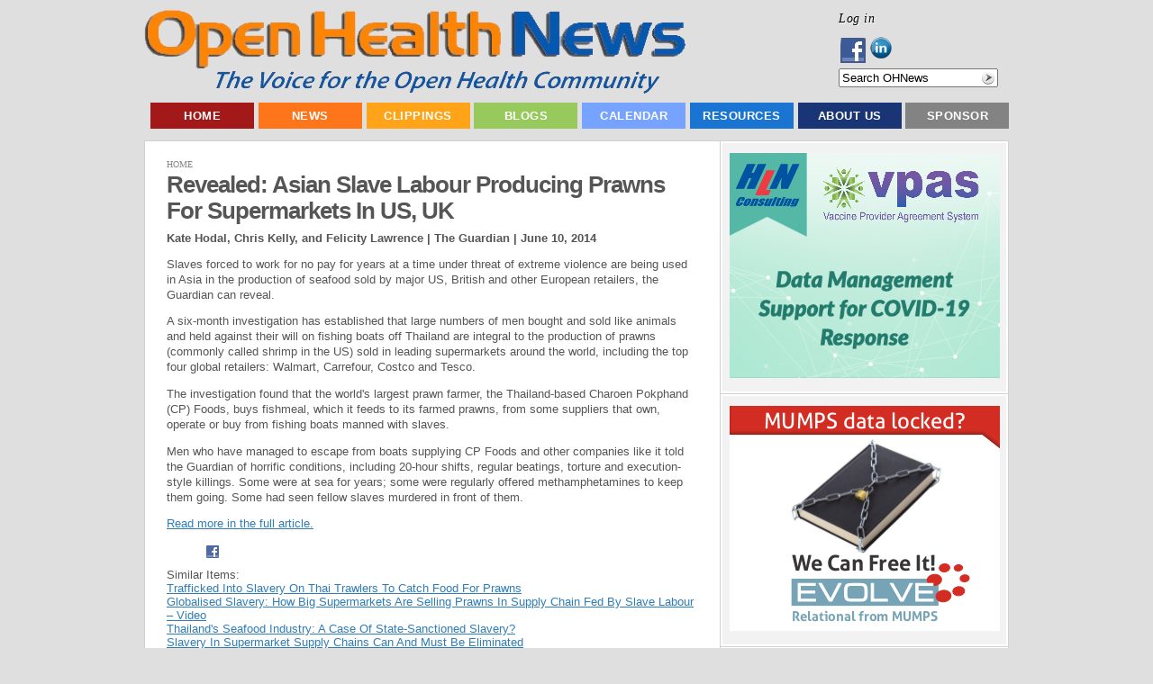

--- FILE ---
content_type: text/html; charset=utf-8
request_url: https://openhealthnews.com/news-clipping/2014-06-10/revealed-asian-slave-labour-producing-prawns-supermarkets-us-uk?quicktabs_mot_popular_tabs=1
body_size: 10994
content:
<!DOCTYPE html PUBLIC "-//W3C//DTD XHTML 1.0 Transitional//EN"    "http://www.w3.org/TR/xhtml1/DTD/xhtml1-transitional.dtd">
<html xmlns="http://www.w3.org/1999/xhtml" lang="en" xml:lang="en" dir="ltr" id="html-main">

<head>
<meta http-equiv="Content-Type" content="text/html; charset=utf-8" />
  <title>Revealed: Asian Slave Labour Producing Prawns For Supermarkets In US, UK | Open Health News</title>
  <meta http-equiv="Content-Type" content="text/html; charset=utf-8" />
<link rel="shortcut icon" href="/sites/all/themes/pixeljets_aura/favicon.ico" type="image/x-icon" />
<meta name="description" content="Thai 'ghost ships' that enslave and even kill workers are linked to global shrimp supply chain, Guardian investigation discovers" />
<meta name="keywords" content="open source,health care,news" />
<meta name="copyright" content="Copyright © 2011-2013 Open Health Marketplace, LLC." />
<link rel="canonical" href="https://openhealthnews.com/news-clipping/2014-06-10/revealed-asian-slave-labour-producing-prawns-supermarkets-us-uk" />
<meta name="revisit-after" content="1 day" />
  <link type="text/css" rel="stylesheet" media="all" href="/css/css_b72ad0a76141a7284e40814c470c8f82.css" />
  <script type="text/javascript" src="/js/js_b9f076a6a64a690ee0483111cf35d5e9.js"></script>
<script type="text/javascript">
<!--//--><![CDATA[//><!--
jQuery.extend(Drupal.settings, { "basePath": "/", "dhtmlMenu": { "slide": "slide", "clone": "clone", "siblings": 0, "relativity": 0, "children": 0, "doubleclick": 0 }, "googleanalytics": { "trackMailto": 1, "trackDownload": 1, "trackDownloadExtensions": "7z|aac|arc|arj|asf|asx|avi|bin|csv|doc|exe|flv|gif|gz|gzip|hqx|jar|jpe?g|js|mp(2|3|4|e?g)|mov(ie)?|msi|msp|pdf|phps|png|ppt|qtm?|ra(m|r)?|sea|sit|tar|tgz|torrent|txt|wav|wma|wmv|wpd|xls|xml|z|zip" }, "googleAnalyticsReportsAjaxUrl": "/google-analytics-reports/ajax", "jcarousel": { "ajaxPath": "/jcarousel/ajax/views" }, "lightbox2": { "rtl": "0", "file_path": "/(\\w\\w/)sites/openhealthnews.com/files", "default_image": "/sites/all/modules/lightbox2/images/brokenimage.jpg", "border_size": 10, "font_color": "000", "box_color": "fff", "top_position": "", "overlay_opacity": "0.8", "overlay_color": "000", "disable_close_click": true, "resize_sequence": 0, "resize_speed": 400, "fade_in_speed": 400, "slide_down_speed": 600, "use_alt_layout": false, "disable_resize": false, "disable_zoom": false, "force_show_nav": false, "show_caption": true, "loop_items": false, "node_link_text": "View Image Details", "node_link_target": false, "image_count": "Image !current of !total", "video_count": "Video !current of !total", "page_count": "Page !current of !total", "lite_press_x_close": "press \x3ca href=\"#\" onclick=\"hideLightbox(); return FALSE;\"\x3e\x3ckbd\x3ex\x3c/kbd\x3e\x3c/a\x3e to close", "download_link_text": "", "enable_login": false, "enable_contact": false, "keys_close": "c x 27", "keys_previous": "p 37", "keys_next": "n 39", "keys_zoom": "z", "keys_play_pause": "32", "display_image_size": "original", "image_node_sizes": "()", "trigger_lightbox_classes": "", "trigger_lightbox_group_classes": "", "trigger_slideshow_classes": "", "trigger_lightframe_classes": "", "trigger_lightframe_group_classes": "", "custom_class_handler": 0, "custom_trigger_classes": "", "disable_for_gallery_lists": true, "disable_for_acidfree_gallery_lists": true, "enable_acidfree_videos": true, "slideshow_interval": 5000, "slideshow_automatic_start": true, "slideshow_automatic_exit": true, "show_play_pause": true, "pause_on_next_click": false, "pause_on_previous_click": true, "loop_slides": false, "iframe_width": 600, "iframe_height": 400, "iframe_border": 1, "enable_video": false }, "nice_menus_options": { "delay": 800, "speed": 1 }, "piwik": { "trackMailto": 1 }, "ws_fl": { "width": 100, "height": 21 }, "ws_gpo": { "size": "", "annotation": "", "lang": "", "callback": "", "width": 300 }, "ws_lsb": { "countmode": "right" }, "quicktabs": { "qt_mot_popular_tabs": { "tabs": [ 0, 0, 0, 0 ] } }, "radioactivity_node": { "nid": "14943" } });
//--><!]]>
</script>


  <script type="text/javascript"> </script>

  <!--[if lte IE 6]>
    <link rel="stylesheet" href="/sites/all/themes/pixeljets_aura/ie6.css" type="text/css"/>
		<style type="text/css"> img, div, .pngfix { behavior: url(/sites/all/themes/pixeljets_core/ie6-transparency/iepngfix.php);} </style>
	<![endif]-->
	<!--[if IE]>
		<link rel="stylesheet" href="/sites/all/themes/pixeljets_aura/ie.css" type="text/css" />
	<![endif]-->
</head>
    <body class="not-logged-in not-front full-node node-type-news_clipping layout-main body-main class1 ">
    <!--[if IE]><div id="IEroot"><![endif]-->
        <!--main--><div id="main">
                  <!-- Header (taken from Zen page.tpl.php) -->
                  <div id="header"><div id="header-inner" class="micenter clear-block">

                                      <div id="header-top-blocks" class="region region-header-top">
                      


  <div class="block block-menu clear-block   block-first   blocks-in-region-3" id="block-menu-accountmenu">
      
      <div class="border">
          
       
    
    <div class="content clear-block">
    
    <ul class="menu"><li class="leaf first last dhtml-menu "><span class="left"><span class="right"><a href="/user/login" title="Log in, create new account or request new password." class="popups-form-reload" id="dhtml_menu-11250-1"><span class="tab">Log in</span></a></span></span></li>
</ul>
    </div>
   </div>
   </div>


  <div class="block block-follow clear-block     blocks-in-region-3" id="block-follow-site">
      
      <div class="border">
          
       
    
    <div class="content clear-block">
    
    <div class="follow-links clearfix"><a href="https://www.facebook.com/pages/Open-Health-News/123605384386991" class="follow-link follow-link-facebook follow-link-site" title="Follow Open Health News on Facebook">Facebook</a>
<a href="http://www.linkedin.com/company/2363276" class="follow-link follow-link-linkedin follow-link-site" title="Follow Open Health News on LinkedIn">LinkedIn</a>
</div>
    </div>
   </div>
   </div>


  <div class="block block-search clear-block   block-last   blocks-in-region-3" id="block-search-0">
      
      <div class="border">
          
       
    
    <div class="content clear-block">
    
    <form action="/news-clipping/2014-06-10/revealed-asian-slave-labour-producing-prawns-supermarkets-us-uk?quicktabs_mot_popular_tabs=1"  accept-charset="UTF-8" method="post" id="search-block-form">
<div><div class="container-inline">
  <div class="form-item" id="edit-search-block-form-1-wrapper">
 <input type="text" maxlength="128" name="search_block_form" id="edit-search-block-form-1" size="20" value="" title="Search OHNews" class="form-text hint-enabled" />
</div>
<input type="submit" name="op" id="edit-submit" value="Search"  class="form-submit" />
<input type="hidden" name="form_build_id" id="form-doYVpAFRpuOdtwDVrBTGje2wPoS1rnjE_v7X-i05GQE" value="form-doYVpAFRpuOdtwDVrBTGje2wPoS1rnjE_v7X-i05GQE"  />
<input type="hidden" name="form_id" id="edit-search-block-form" value="search_block_form"  />
</div>

</div></form>

    </div>
   </div>
   </div>                    </div> <!-- /#header-top-blocks -->
                  
                                          <div id="logo-title">

                                                  <div id="logo"><a href="/" title="Home" rel="home"><img src="/sites/all/themes/pixeljets_aura/logo.png" alt="Home" id="logo-image" /></a></div>
                        
                        
                        
                      </div> <!-- /#logo-title -->
                    
                    
                  </div></div> <!-- /#header-inner, /#header -->

                <!--/page-top-->

                        <!--main-menu--><div id="main-menu" class="">
                <div class="micenter clear-block">
                        


  <div class="block block-menu clear-block   block-first block-last   blocks-in-region-1" id="block-menu-primary-links">
      
      <div class="border">
          
   <h2 class="title pngfix">Top Menu</h2>    
    
    <div class="content clear-block">
    
    <ul class="menu"><li class="leaf first no-dhtml "><span class="left"><span class="right"><a href="/" title="Home Page - Open Health News (OHN)" id="dhtml_menu-766-1">Home</a></span></span></li>
<li class="expanded  no-dhtml "><span class="left"><span class="right"><a href="/all-news" id="dhtml_menu-13721-1">News</a></span></span><ul class="menu"><li class="leaf first no-dhtml "><span class="left"><span class="right"><a href="/latest-hotnews" title="" id="dhtml_menu-2793-1">Latest News</a></span></span></li>
<li class="leaf  no-dhtml "><span class="left"><span class="right"><a href="/features" title="" id="dhtml_menu-7684-1">Feature Articles</a></span></span></li>
<li class="leaf last no-dhtml "><span class="left"><span class="right"><a href="/news/weekly-summary" id="dhtml_menu-15094-1">Weekly Summary</a></span></span></li>
</ul></li>
<li class="expanded  no-dhtml "><span class="left"><span class="right"><a href="/news-clippings" title="Summaries of open source, health care, or health IT news and information selected by Open Health News (OHN) staff from numerous sources on the web. " id="dhtml_menu-1294-1">Clippings</a></span></span><ul class="menu"><li class="leaf first no-dhtml "><span class="left"><span class="right"><a href="/news-clippings/health-industry-news" title="News clips about health care industry issues and activities from various news sources, e.g. newspapers, news web sites, magazines, journals, blogs, etc." id="dhtml_menu-2796-1">Health Industry News</a></span></span></li>
<li class="leaf  no-dhtml "><span class="left"><span class="right"><a href="/news-clippings/open-health-it-news" title="News clips about open source health IT products, organizations, and activities from various news sources, e.g. newspapers, news web sites, magazines, journals, blogs, etc." id="dhtml_menu-2797-1">Open Health IT News</a></span></span></li>
<li class="leaf  no-dhtml "><span class="left"><span class="right"><a href="/news-clippings/open-source-news" title="News clips about the non-medical &#039;open source&#039; industry, products, organizations, and activities from various news sources, e.g. newspapers, news web sites, magazines, journals, blogs, etc." id="dhtml_menu-2798-1">Open Source News</a></span></span></li>
<li class="leaf  no-dhtml "><span class="left"><span class="right"><a href="/press-releases" id="dhtml_menu-3390-1">Press Releases</a></span></span></li>
<li class="leaf last no-dhtml "><span class="left"><span class="right"><a href="/news-clippings/video-clips" title="Selected online video clips about the open source and health IT industries, issues, products, conferences, and related activities from video web sites like YouTube." id="dhtml_menu-2800-1">Video Clips</a></span></span></li>
</ul></li>
<li class="expanded  no-dhtml "><span class="left"><span class="right"><a href="/blog" title="This contains the latest blogs posted on Open Health News (OHN). Blogs are short informative opinion pieces posted online that readers are encouraged to respond to and post their comments." id="dhtml_menu-2787-1">Blogs</a></span></span><ul class="menu"><li class="leaf first no-dhtml "><span class="left"><span class="right"><a href="/blogs/ramaduro" title="" id="dhtml_menu-9727-1">The Future is Open</a></span></span></li>
<li class="leaf  no-dhtml "><span class="left"><span class="right"><a href="/blogs/groenpj" title="" id="dhtml_menu-9726-1">COSI &#039;Open&#039; Health</a></span></span></li>
<li class="leaf  no-dhtml "><span class="left"><span class="right"><a href="/blog-roll" title="Selected external bloggers and/or blogging sites focused on open source, health IT, and the health care industry." id="dhtml_menu-2790-1">External Blogging Sites</a></span></span></li>
<li class="leaf last no-dhtml "><span class="left"><span class="right"><a href="/blogs/ginger-price" title="" id="dhtml_menu-9728-1">Ginger&#039;s Open Assessment</a></span></span></li>
</ul></li>
<li class="expanded  no-dhtml "><span class="left"><span class="right"><a href="/events" title="Calendar of events for open source and health IT conferences, seminars, meetings, webinars, hearings, etc. " id="dhtml_menu-1209-1">Calendar</a></span></span><ul class="menu"><li class="leaf first no-dhtml "><span class="left"><span class="right"><a href="/calendar/conferences" title="" id="dhtml_menu-3656-1">Conferences</a></span></span></li>
<li class="leaf last no-dhtml "><span class="left"><span class="right"><a href="/webinars" id="dhtml_menu-2890-1">Webinars</a></span></span></li>
</ul></li>
<li class="expanded  no-dhtml "><span class="left"><span class="right"><a href="/resources" title="Resources include organizations, software products, collaborative projects, education &amp; training materials, and other key entities being tracked by Open Health News (OHN) that have an impact on the world of &#039;open&#039; health information technology and solutions." id="dhtml_menu-2889-1">Resources</a></span></span><ul class="menu"><li class="collapsed first no-dhtml "><span class="left"><span class="right"><a href="/resources/organizations" title="Selected public and private sector organizations having an impact on open source and health IT technologies and solutions." id="dhtml_menu-2855-1">Organizations</a></span></span></li>
<li class="leaf  no-dhtml "><span class="left"><span class="right"><a href="/resources/software-information-technology-it" title="Major &#039;open source&#039; and public domain health IT software suites or applications that have a vibrant support community composed of developers, users, vendors, etc." id="dhtml_menu-2858-1">Software Applications</a></span></span></li>
<li class="leaf  no-dhtml "><span class="left"><span class="right"><a href="/resources/projects" title="Major collaborative, open source health IT software development projects focused on creating innovative new systems and technologies." id="dhtml_menu-2857-1">Collaborative Projects</a></span></span></li>
<li class="leaf  no-dhtml "><span class="left"><span class="right"><a href="/resources/education-training" title="Used to describe open source and health IT educational or training programs, materials, courses, and more." id="dhtml_menu-2875-1">Education &amp; Training</a></span></span></li>
<li class="expanded last no-dhtml "><span class="left"><span class="right"><a href="/resources/publications" title="Publications include major reports, studies, surveys, white papers, and peer reviewed journal articles focused on open source, health IT, and the health care industry." id="dhtml_menu-2813-1">Publications</a></span></span><ul class="menu"><li class="leaf first no-dhtml "><span class="left"><span class="right"><a href="/resources/publications/books" title="Selected books on collaboration, open source, &#039;open&#039; health IT, and innovation in the 21st century." id="dhtml_menu-2814-1">Books</a></span></span></li>
<li class="leaf  no-dhtml "><span class="left"><span class="right"><a href="/resources/publications/journals" title="Academic papers or articles on open source and health information technology (HIT) appearing in well known, peer reviewed journals." id="dhtml_menu-2815-1">Journals</a></span></span></li>
<li class="leaf  no-dhtml "><span class="left"><span class="right"><a href="/resources/publications/reports" title="Detailed published reports on open source, &#039;open&#039; health IT solutions, or the health industry." id="dhtml_menu-2816-1">Reports</a></span></span></li>
<li class="leaf  no-dhtml "><span class="left"><span class="right"><a href="/resources/publications/studies" title="Selected studies or surveys related to the open source, health information technology (HIT), and the health care industry." id="dhtml_menu-2817-1">Studies</a></span></span></li>
<li class="leaf last no-dhtml "><span class="left"><span class="right"><a href="/resources/publications/white-papers" title="Relatively short &#039;white papers&#039; on selected topics related to open source, health IT, and the health care industry." id="dhtml_menu-2818-1">White Papers</a></span></span></li>
</ul></li>
</ul></li>
<li class="expanded  no-dhtml "><span class="left"><span class="right"><a href="/about" title="An overview about the Open Health News (OHN) organization, its mission, current activities, key staff, contact information, etc. " id="dhtml_menu-401-1">About Us</a></span></span><ul class="menu"><li class="leaf first last no-dhtml "><span class="left"><span class="right"><a href="/contact" title="" id="dhtml_menu-116-1">Contact Us</a></span></span></li>
</ul></li>
<li class="leaf last no-dhtml "><span class="left"><span class="right"><a href="/sponsorships" id="dhtml_menu-7689-1">Sponsor</a></span></span></li>
</ul>
    </div>
   </div>
   </div>                </div>
                <!--/main-menu--></div>
            

            <!--main-wrapper--><div class="main-wrapper micenter ">




		



                                <!--/content-top-->

<!--content-wrapper--><div id="content-wrapper" class="clear-block">









<!--column-left--><div class="column-left">

			
						    
			    
                        


  <div class="block block-ad clear-block   block-first   blocks-in-region-7" id="block-ad-132">
      
      <div class="border">
          
       
    
    <div class="content clear-block">
    
    
<div class="advertisement group-tids-132" id="group-id-tids-132"><script type='text/javascript' src='https://openhealthnews.com/sites/all/modules/ad/serve.php?q=1&amp;t=132&amp;u=node%2F14943&amp;l=news-clipping%2F2014-06-10%2Frevealed-asian-slave-labour-producing-prawns-supermarkets-us-uk'></script></div>

    </div>
   </div>
   </div>


  <div class="block block-ad clear-block     blocks-in-region-7" id="block-ad-173">
      
      <div class="border">
          
       
    
    <div class="content clear-block">
    
    
<div class="advertisement group-tids-173" id="group-id-tids-173"><script type='text/javascript' src='https://openhealthnews.com/sites/all/modules/ad/serve.php?q=1&amp;t=173&amp;u=node%2F14943&amp;l=news-clipping%2F2014-06-10%2Frevealed-asian-slave-labour-producing-prawns-supermarkets-us-uk'></script></div>

    </div>
   </div>
   </div>


  <div class="block block-quicktabs clear-block     blocks-in-region-7" id="block-quicktabs-mot_popular_tabs">
      
      <div class="border">
          
   <h2 class="title pngfix">Most Popular in the Last...</h2>    
    
    <div class="content clear-block">
    
    <div id="quicktabs-mot_popular_tabs" class="quicktabs_wrapper quicktabs-style-arrows"><ul class="quicktabs_tabs quicktabs-style-arrows"><li class="qtab-0 first"><a href="/news-clipping/2014-06-10/revealed-asian-slave-labour-producing-prawns-supermarkets-us-uk?quicktabs_mot_popular_tabs=0#quicktabs-mot_popular_tabs" id="quicktabs-tab-mot_popular_tabs-0" class="qt_tab active">Day</a></li><li class="qtab-1 active"><a href="/news-clipping/2014-06-10/revealed-asian-slave-labour-producing-prawns-supermarkets-us-uk?quicktabs_mot_popular_tabs=1#quicktabs-mot_popular_tabs" id="quicktabs-tab-mot_popular_tabs-1" class="qt_tab active">Week</a></li><li class="qtab-2"><a href="/news-clipping/2014-06-10/revealed-asian-slave-labour-producing-prawns-supermarkets-us-uk?quicktabs_mot_popular_tabs=2#quicktabs-mot_popular_tabs" id="quicktabs-tab-mot_popular_tabs-2" class="qt_tab active">Month</a></li><li class="qtab-3 last"><a href="/news-clipping/2014-06-10/revealed-asian-slave-labour-producing-prawns-supermarkets-us-uk?quicktabs_mot_popular_tabs=3#quicktabs-mot_popular_tabs" id="quicktabs-tab-mot_popular_tabs-3" class="qt_tab active">Year</a></li></ul><div id="quicktabs_container_mot_popular_tabs" class="quicktabs_main quicktabs-style-arrows"><div id="quicktabs_tabpage_mot_popular_tabs_0" class="quicktabs_tabpage quicktabs-hide"><div class="view view-most-popular view-id-most_popular view-display-id-most_popular_block view-dom-id-2">
    
  
  
      <div class="view-content">
      <div class="item-list">
    <ol>
          <li class="views-row views-row-1 views-row-odd views-row-first">  
  <div class="views-field-title">
                <span class="field-content"><a href="/news-clipping/2010-09-16/podcast-one-one-wkern-medical-center-cio-bill-fawns-chapter-1">PODCAST: One-on-One w/Kern Medical Center CIO Bill Fawns, Chapter 1</a></span>
  </div>
</li>
          <li class="views-row views-row-2 views-row-even">  
  <div class="views-field-title">
                <span class="field-content"><a href="/news-clipping/2012-11-23/linux-mint-14-released">Linux Mint 14 Released</a></span>
  </div>
</li>
          <li class="views-row views-row-3 views-row-odd">  
  <div class="views-field-title">
                <span class="field-content"><a href="/news-clipping/2013-07-02/nhs-it-embrace-open-source">NHS IT To Embrace Open Source</a></span>
  </div>
</li>
          <li class="views-row views-row-4 views-row-even">  
  <div class="views-field-title">
                <span class="field-content"><a href="/news-clipping/2011-05-26/vas-baker-talks-vista-goals">VA&#039;s Baker talks VistA goals</a></span>
  </div>
</li>
          <li class="views-row views-row-5 views-row-odd">  
  <div class="views-field-title">
                <span class="field-content"><a href="/news-clipping/2014-12-19/how-nasa-launched-its-web-infrastructure-cloud">How NASA Launched Its Web Infrastructure Into The Cloud</a></span>
  </div>
</li>
          <li class="views-row views-row-6 views-row-even">  
  <div class="views-field-title">
                <span class="field-content"><a href="/content/aras-biogearstm-presented-medicine-meets-virtual-reality-conference">ARA&#039;s BioGears(TM) Presented at Medicine Meets Virtual Reality Conference</a></span>
  </div>
</li>
          <li class="views-row views-row-7 views-row-odd">  
  <div class="views-field-title">
                <span class="field-content"><a href="/news-clipping/2012-11-16/i2b2-open-source-software-boosts-hie-biomedical-research">i2b2 Open Source Software Boosts HIE, Biomedical Research</a></span>
  </div>
</li>
          <li class="views-row views-row-8 views-row-even">  
  <div class="views-field-title">
                <span class="field-content"><a href="/news-clipping/2016-06-07/doctors-petition-halt-health-record-system-rollout">Doctors Petition for Halt to Health-Record-System Rollout</a></span>
  </div>
</li>
          <li class="views-row views-row-9 views-row-odd">  
  <div class="views-field-title">
                <span class="field-content"><a href="/news-clipping/2013-08-27/doctor%E2%80%99s-best-use-tablet">The Doctor’s Best Use Of The Tablet</a></span>
  </div>
</li>
          <li class="views-row views-row-10 views-row-even views-row-last">  
  <div class="views-field-title">
                <span class="field-content"><a href="/story/2014-10-21/5-open-access-journals-open-source-researchers">5 Open Access Journals for Open Source Researchers</a></span>
  </div>
</li>
      </ol>
</div>    </div>
  
  
  
  
  
  
</div> </div><div id="quicktabs_tabpage_mot_popular_tabs_1" class="quicktabs_tabpage"><div class="view view-most-popular view-id-most_popular view-display-id-block_1 view-dom-id-3">
    
  
  
      <div class="view-content">
      <div class="item-list">
    <ol>
          <li class="views-row views-row-1 views-row-odd views-row-first">  
  <div class="views-field-title">
                <span class="field-content"><a href="/news-clipping/2014-12-19/how-nasa-launched-its-web-infrastructure-cloud">How NASA Launched Its Web Infrastructure Into The Cloud</a></span>
  </div>
</li>
          <li class="views-row views-row-2 views-row-even">  
  <div class="views-field-title">
                <span class="field-content"><a href="/news-clipping/2010-09-16/podcast-one-one-wkern-medical-center-cio-bill-fawns-chapter-1">PODCAST: One-on-One w/Kern Medical Center CIO Bill Fawns, Chapter 1</a></span>
  </div>
</li>
          <li class="views-row views-row-3 views-row-odd">  
  <div class="views-field-title">
                <span class="field-content"><a href="/news-clipping/2013-07-02/nhs-it-embrace-open-source">NHS IT To Embrace Open Source</a></span>
  </div>
</li>
          <li class="views-row views-row-4 views-row-even">  
  <div class="views-field-title">
                <span class="field-content"><a href="/news-clipping/2013-05-06/military-sex-assault-monitor-accused-sex-assault">Military Sex Assault Monitor Accused Of Sex Assault</a></span>
  </div>
</li>
          <li class="views-row views-row-5 views-row-odd">  
  <div class="views-field-title">
                <span class="field-content"><a href="/content/aras-biogearstm-presented-medicine-meets-virtual-reality-conference">ARA&#039;s BioGears(TM) Presented at Medicine Meets Virtual Reality Conference</a></span>
  </div>
</li>
          <li class="views-row views-row-6 views-row-even">  
  <div class="views-field-title">
                <span class="field-content"><a href="/news-clipping/2016-06-07/doctors-petition-halt-health-record-system-rollout">Doctors Petition for Halt to Health-Record-System Rollout</a></span>
  </div>
</li>
          <li class="views-row views-row-7 views-row-odd">  
  <div class="views-field-title">
                <span class="field-content"><a href="/news-clipping/2011-05-26/vas-baker-talks-vista-goals">VA&#039;s Baker talks VistA goals</a></span>
  </div>
</li>
          <li class="views-row views-row-8 views-row-even">  
  <div class="views-field-title">
                <span class="field-content"><a href="/news-clipping/2014-08-28/citing-anthrax-and-smallpox-scares-white-house-tells-federal-labs-take-stoc">Citing Anthrax And Smallpox Scares, White House Tells Federal Labs To Take Stock</a></span>
  </div>
</li>
          <li class="views-row views-row-9 views-row-odd">  
  <div class="views-field-title">
                <span class="field-content"><a href="/content/bigger-better-topcoders-platform-upgrade-allows-creation-more-valuable-and-efficient-big-dat">Bigger Is Better: TopCoder&#039;s Platform Upgrade Allows For Creation Of More Valuable And Efficient Big Data Solutions</a></span>
  </div>
</li>
          <li class="views-row views-row-10 views-row-even views-row-last">  
  <div class="views-field-title">
                <span class="field-content"><a href="/news-clipping/2020-04-02/coronavirus-lessons-asteroid-didnt-hit-earth">Coronavirus Lessons From the Asteroid That Didn&#039;t Hit Earth</a></span>
  </div>
</li>
      </ol>
</div>    </div>
  
  
  
  
  
  
</div> </div><div id="quicktabs_tabpage_mot_popular_tabs_2" class="quicktabs_tabpage quicktabs-hide"><div class="view view-most-popular view-id-most_popular view-display-id-block_2 view-dom-id-4">
    
  
  
      <div class="view-content">
      <div class="item-list">
    <ol>
          <li class="views-row views-row-1 views-row-odd views-row-first">  
  <div class="views-field-title">
                <span class="field-content"><a href="/content/ubiome-ceo-dr-jessica-richman-deliver-opening-keynote-american-medical-informatics-associati">uBiome CEO Dr. Jessica Richman to Deliver Opening Keynote at American Medical Informatics Association Symposium</a></span>
  </div>
</li>
          <li class="views-row views-row-2 views-row-even">  
  <div class="views-field-title">
                <span class="field-content"><a href="/hotnews/himss14-report-open-source-health-it-tracks-himss-conference-orlando">HIMSS14: Report on Open Source Health IT Tracks at the HIMSS Conference in Orlando</a></span>
  </div>
</li>
          <li class="views-row views-row-3 views-row-odd">  
  <div class="views-field-title">
                <span class="field-content"><a href="/content/dss-inc-presents-panel-discussion-vxvistaorg-oscon-2010">DSS, Inc. Presents a Panel Discussion on vxVistA.org at OSCON 2010</a></span>
  </div>
</li>
          <li class="views-row views-row-4 views-row-even">  
  <div class="views-field-title">
                <span class="field-content"><a href="/news-clipping/2013-02-20/extraordinary-science-addictive-junk-food">The Extraordinary Science Of Addictive Junk Food</a></span>
  </div>
</li>
          <li class="views-row views-row-5 views-row-odd">  
  <div class="views-field-title">
                <span class="field-content"><a href="/content/zh-healthcare-releases-new-electronic-health-solution-ehs-becomes-provider%E2%80%99s-answer-health-i">ZH Healthcare Releases New Electronic Health Solution (EHS), Becomes Provider’s Answer to Health IT</a></span>
  </div>
</li>
          <li class="views-row views-row-6 views-row-even">  
  <div class="views-field-title">
                <span class="field-content"><a href="/story/2022-03-03/getting-started-carbonio-open-source-collaboration-platform">Getting Started With Carbonio, An Open Source Collaboration Platform</a></span>
  </div>
</li>
          <li class="views-row views-row-7 views-row-odd">  
  <div class="views-field-title">
                <span class="field-content"><a href="/articles/2019/anatomy-public-health-open-source-project-hlns-immunization-calculation-engine-ice">Anatomy of a Public Health Open Source Project: HLN&#039;s Immunization Calculation Engine (ICE)</a></span>
  </div>
</li>
          <li class="views-row views-row-8 views-row-even">  
  <div class="views-field-title">
                <span class="field-content"><a href="/story/2016-12-28/9-lessons-25-years-linux-kernel-development">9 Lessons from 25 years of Linux Kernel Development</a></span>
  </div>
</li>
          <li class="views-row views-row-9 views-row-odd">  
  <div class="views-field-title">
                <span class="field-content"><a href="/story/2023-09-26/how-osi-checks-if-new-licenses-comply-open-source-definition">How The OSI Checks If New Licenses Comply With The Open Source Definition</a></span>
  </div>
</li>
          <li class="views-row views-row-10 views-row-even views-row-last">  
  <div class="views-field-title">
                <span class="field-content"><a href="/blogs/groenpj/2010-12-30/understanding-open-terminology">Understanding &#039;Open&#039; Terminology</a></span>
  </div>
</li>
      </ol>
</div>    </div>
  
  
  
  
  
  
</div> </div><div id="quicktabs_tabpage_mot_popular_tabs_3" class="quicktabs_tabpage quicktabs-hide"><div class="view view-most-popular view-id-most_popular view-display-id-block_3 view-dom-id-5">
    
  
  
      <div class="view-content">
      <div class="item-list">
    <ol>
          <li class="views-row views-row-1 views-row-odd views-row-first">  
  <div class="views-field-title">
                <span class="field-content"><a href="/news-clipping/2013-02-20/extraordinary-science-addictive-junk-food">The Extraordinary Science Of Addictive Junk Food</a></span>
  </div>
</li>
          <li class="views-row views-row-2 views-row-even">  
  <div class="views-field-title">
                <span class="field-content"><a href="/blogs/groenpj/2010-12-30/understanding-open-terminology">Understanding &#039;Open&#039; Terminology</a></span>
  </div>
</li>
          <li class="views-row views-row-3 views-row-odd">  
  <div class="views-field-title">
                <span class="field-content"><a href="/articles/2012/my-healthevet-secure-messaging">My HealtheVet &amp; Secure Messaging</a></span>
  </div>
</li>
          <li class="views-row views-row-4 views-row-even">  
  <div class="views-field-title">
                <span class="field-content"><a href="/content/johns-hopkins-launches-iwatch-epilepsy-app-open-source-researchkit">Johns Hopkins Launches iWatch Epilepsy App for Open Source ResearchKit</a></span>
  </div>
</li>
          <li class="views-row views-row-5 views-row-odd">  
  <div class="views-field-title">
                <span class="field-content"><a href="/story/2022-03-03/getting-started-carbonio-open-source-collaboration-platform">Getting Started With Carbonio, An Open Source Collaboration Platform</a></span>
  </div>
</li>
          <li class="views-row views-row-6 views-row-even">  
  <div class="views-field-title">
                <span class="field-content"><a href="/story/2022-07-29/public-health-information-systems-are-not-just-about-technology">Public Health Information Systems Are Not Just About Technology</a></span>
  </div>
</li>
          <li class="views-row views-row-7 views-row-odd">  
  <div class="views-field-title">
                <span class="field-content"><a href="/news-clipping/2013-10-30/white-house-vastly-overstates-federal-transparency-auditors-report">White House Vastly Overstates Federal Transparency, Auditors Report</a></span>
  </div>
</li>
          <li class="views-row views-row-8 views-row-even">  
  <div class="views-field-title">
                <span class="field-content"><a href="/content/openemr-achieves-complete-meaningful-use-certification-release-50">OpenEMR Achieves Complete Meaningful Use Certification with Release 5.0</a></span>
  </div>
</li>
          <li class="views-row views-row-9 views-row-odd">  
  <div class="views-field-title">
                <span class="field-content"><a href="/content/hln-releases-v-1910-its-open-source-immunization-forecaster">HLN Releases v 1.9.1.0 of its Open Source Immunization Forecaster</a></span>
  </div>
</li>
          <li class="views-row views-row-10 views-row-even views-row-last">  
  <div class="views-field-title">
                <span class="field-content"><a href="/content/smstester-android-project-and-source-now-open">SMSTester for Android: Project and Source Now Open</a></span>
  </div>
</li>
      </ol>
</div>    </div>
  
  
  
  
  
  
</div> </div></div></div>
    </div>
   </div>
   </div>


  <div class="block block-ad clear-block     blocks-in-region-7" id="block-ad-157">
      
      <div class="border">
          
       
    
    <div class="content clear-block">
    
    
<div class="advertisement group-tids-157" id="group-id-tids-157"><script type='text/javascript' src='https://openhealthnews.com/sites/all/modules/ad/serve.php?q=2&amp;t=157&amp;u=node%2F14943&amp;l=news-clipping%2F2014-06-10%2Frevealed-asian-slave-labour-producing-prawns-supermarkets-us-uk'></script></div>

    </div>
   </div>
   </div>


  <div class="block block-ad clear-block     blocks-in-region-7" id="block-ad-17144">
      
      <div class="border">
          
       
    
    <div class="content clear-block">
    
    
<div class="advertisement group-tids-17144" id="group-id-tids-17144"><script type='text/javascript' src='https://openhealthnews.com/sites/all/modules/ad/serve.php?q=1&amp;t=17144&amp;u=node%2F14943&amp;l=news-clipping%2F2014-06-10%2Frevealed-asian-slave-labour-producing-prawns-supermarkets-us-uk'></script></div>

    </div>
   </div>
   </div>


  <div class="block block-ad clear-block     blocks-in-region-7" id="block-ad-133">
      
      <div class="border">
          
       
    
    <div class="content clear-block">
    
    
<div class="advertisement group-tids-133" id="group-id-tids-133"><script type='text/javascript' src='https://openhealthnews.com/sites/all/modules/ad/serve.php?q=2&amp;t=133&amp;u=node%2F14943&amp;l=news-clipping%2F2014-06-10%2Frevealed-asian-slave-labour-producing-prawns-supermarkets-us-uk'></script></div>

    </div>
   </div>
   </div>


  <div class="block block-ad clear-block   block-last   blocks-in-region-7" id="block-ad-50568">
      
      <div class="border">
          
       
    
    <div class="content clear-block">
    
    
<div class="advertisement group-tids-50568" id="group-id-tids-50568"><script type='text/javascript' src='https://openhealthnews.com/sites/all/modules/ad/serve.php?q=1&amp;t=50568&amp;u=node%2F14943&amp;l=news-clipping%2F2014-06-10%2Frevealed-asian-slave-labour-producing-prawns-supermarkets-us-uk'></script></div>

    </div>
   </div>
   </div>
                        <!--/column-left--></div>

 








                   <!--column-right--><div class="column-right ">

			
                                                                            
                        <div class="breadcrumb"><a href="/">Home</a></div>
                        
                        
                        <h1 class="title">Revealed: Asian Slave Labour Producing Prawns For Supermarkets In US, UK</h1>
                          <div class="node clear-block ">




    


    <div class="content clear-block">

		<div class="publication-details">Kate Hodal, Chris Kelly, and Felicity Lawrence	 | The Guardian | <span class="date-display-single">June 10, 2014</span></div>
<p>Slaves forced to work for no pay for years at a time under threat of extreme violence are being used in Asia in the production of seafood sold by major US, British and other European retailers, the Guardian can reveal.</p><p>A six-month investigation has established that large numbers of men bought and sold like animals and held against their will on fishing boats off Thailand are integral to the production of prawns (commonly called shrimp in the US) sold in leading supermarkets around the world, including the top four global retailers: Walmart, Carrefour, Costco and Tesco.</p><p>The investigation found that the world's largest prawn farmer, the Thailand-based Charoen Pokphand (CP) Foods, buys fishmeal, which it feeds to its farmed prawns, from some suppliers that own, operate or buy from fishing boats manned with slaves.</p><p>Men who have managed to escape from boats supplying CP Foods and other companies like it told the Guardian of horrific conditions, including 20-hour shifts, regular beatings, torture and execution-style killings. Some were at sea for years; some were regularly offered methamphetamines to keep them going. Some had seen fellow slaves murdered in front of them.</p><div class="field field-type-link field-field-article-link">
    <div class="field-items">
            <div class="field-item odd">
                    <a href="https://www.theguardian.com/global-development/2014/jun/10/supermarket-prawns-thailand-produced-slave-labour" target="_blank">Read more in the full article.</a>        </div>
        </div>
</div>
<div class="service-links"><ul class="links"><li class="service-links-facebook first"><a href="https://www.facebook.com/sharer.php?u=https%3A%2F%2Fopenhealthnews.com%2Fnews-clipping%2F2014-06-10%2Frevealed-asian-slave-labour-producing-prawns-supermarkets-us-uk&amp;t=Revealed%3A+Asian+Slave+Labour+Producing+Prawns+For+Supermarkets+In+US%2C+UK" title="Share on Facebook" class="service-links-facebook" rel="nofollow" target="_blank"><img src="/sites/all/modules/service_links/images/facebook.png" alt="Facebook logo" title="" width="16" height="16" /></a></li>
<li class="service-links-facebook-like"><a href="https://www.facebook.com/plugins/like.php?href=https%3A%2F%2Fopenhealthnews.com%2Fnews-clipping%2F2014-06-10%2Frevealed-asian-slave-labour-producing-prawns-supermarkets-us-uk&amp;layout=button_count&amp;show_faces=false&amp;action=like&amp;colorscheme=light&amp;width=100&amp;height=21&amp;font=&amp;locale=" title="I Like it" class="service-links-facebook-like" rel="nofollow" target="_blank"><span style="display:none;">Facebook Like</span></a></li>
<li class="service-links-google-plus-one"><a href="https://openhealthnews.com/news-clipping/2014-06-10/revealed-asian-slave-labour-producing-prawns-supermarkets-us-uk" title="Plus it" class="service-links-google-plus-one" rel="nofollow" target="_blank"><span style="display:none;">Google Plus One</span></a></li>
<li class="service-links-linkedin-share-button"><a href="https://openhealthnews.com/news-clipping/2014-06-10/revealed-asian-slave-labour-producing-prawns-supermarkets-us-uk" title="Share on Linkedin" class="service-links-linkedin-share-button" rel="nofollow" target="_blank"><span style="display:none;">Linkedin Share Button</span></a></li>
<li class="service-links-twitter-widget last"><a href="https://twitter.com/share?url=https%3A%2F%2Fopenhealthnews.com%2Fnews-clipping%2F2014-06-10%2Frevealed-asian-slave-labour-producing-prawns-supermarkets-us-uk&amp;count=horizontal&amp;via=openhealthnews&amp;text=Revealed%3A%20Asian%20Slave%20Labour%20Producing%20Prawns%20For%20Supermarkets%20In%20US%2C%20UK&amp;counturl=https%3A%2F%2Fopenhealthnews.com%2Fnews-clipping%2F2014-06-10%2Frevealed-asian-slave-labour-producing-prawns-supermarkets-us-uk" class="twitter-share-button service-links-twitter-widget" title="Tweet This" rel="nofollow" target="_blank"><span style="display:none;">Tweet Widget</span></a></li>
</ul></div><div class="view view-similar-items view-id-similar_items view-display-id-node_content_1 view-dom-id-1">
        <div class="view-title">
      Similar Items:    </div>
    
  
  
      <div class="view-content">
        <div class="views-row views-row-1 views-row-odd views-row-first">
      
  <div class="views-field-title">
                <span class="field-content"><a href="/news-clipping/2014-06-10/trafficked-slavery-thai-trawlers-catch-food-prawns">Trafficked Into Slavery On Thai Trawlers To Catch Food For Prawns</a></span>
  </div>
  </div>
  <div class="views-row views-row-2 views-row-even">
      
  <div class="views-field-title">
                <span class="field-content"><a href="/news-clipping/2014-06-10/globalised-slavery-how-big-supermarkets-are-selling-prawns-supply-chain-fed">Globalised Slavery: How Big Supermarkets Are Selling Prawns In Supply Chain Fed By Slave Labour – Video</a></span>
  </div>
  </div>
  <div class="views-row views-row-3 views-row-odd">
      
  <div class="views-field-title">
                <span class="field-content"><a href="/news-clipping/2014-06-10/thailands-seafood-industry-case-state-sanctioned-slavery">Thailand&#039;s Seafood Industry: A Case Of State-Sanctioned Slavery?</a></span>
  </div>
  </div>
  <div class="views-row views-row-4 views-row-even">
      
  <div class="views-field-title">
                <span class="field-content"><a href="/news-clipping/2014-06-10/slavery-supermarket-supply-chains-can-and-must-be-eliminated">Slavery In Supermarket Supply Chains Can And Must Be Eliminated</a></span>
  </div>
  </div>
  <div class="views-row views-row-5 views-row-odd views-row-last">
      
  <div class="views-field-title">
                <span class="field-content"><a href="/news-clipping/2014-06-11/10-charts-explain-why-slave-may-well-have-caught-shrimp-your-grill-summer">10 Charts That Explain Why A Slave May Well Have Caught The Shrimp On Your Grill This Summer</a></span>
  </div>
  </div>
    </div>
  
  
  
  
  
  
</div> 
    <div class="taxonomy clear-block"><ul class="taxonomy"><li class="vocab Tags"><span class="vocab-name">Tags:</span> <ul class="vocab-list"><li class="vocab-term"><a href="/tagged/aidan-mcquade" rel="tag" title="">Aidan McQuade</a></li> <li class="vocab-term"><a href="/tagged/aldi" rel="tag" title="">Aldi</a></li> <li class="vocab-term"><a href="/tagged/bob-miller" rel="tag" title="">Bob Miller</a></li> <li class="vocab-term"><a href="/tagged/carrefour" rel="tag" title="">Carrefour</a></li> <li class="vocab-term"><a href="/tagged/charoen-pokphand-cp-foods" rel="tag" title="">Charoen Pokphand (CP) Foods</a></li> <li class="vocab-term"><a href="/tagged/co-operative" rel="tag" title="">Co-operative</a></li> <li class="vocab-term"><a href="/tagged/costco" rel="tag" title="">Costco</a></li> <li class="vocab-term"><a href="/tagged/fishmeal" rel="tag" title="">fishmeal</a></li> <li class="vocab-term"><a href="/tagged/human-rights" rel="tag" title="">human rights</a></li> <li class="vocab-term"><a href="/tagged/iceland" rel="tag" title="">Iceland</a></li> <li class="vocab-term"><a href="/tagged/lisa-rende-taylor" rel="tag" title="">Lisa Rende Taylor</a></li> <li class="vocab-term"><a href="/tagged/morrisons" rel="tag" title="">Morrisons</a></li> <li class="vocab-term"><a href="/tagged/seafood-industry" rel="tag" title="">seafood industry</a></li> <li class="vocab-term"><a href="/tagged/shrimp" rel="tag" title="">shrimp</a></li> <li class="vocab-term"><a href="/tagged/slavery" rel="tag" title="">slavery</a></li> <li class="vocab-term"><a href="/tagged/supermarkets" rel="tag" title="">supermarkets</a></li> <li class="vocab-term"><a href="/tagged/supply-chain" rel="tag" title="">supply chain</a></li> <li class="vocab-term"><a href="/tagged/tesco" rel="tag" title="">Tesco</a></li> <li class="vocab-term"><a href="/tagged/thailand" rel="tag" title="">Thailand</a></li> <li class="vocab-term"><a href="/tagged/tony-baines" rel="tag" title="">Tony Baines</a></li> <li class="vocab-term"><a href="/tagged/trafficking" rel="tag" title="">trafficking</a></li> <li class="vocab-term"><a href="/tagged/vijavat-isarabhakdi" rel="tag" title="">Vijavat Isarabhakdi</a></li> <li class="vocab-term"><a href="/tagged/violence" rel="tag" title="">violence</a></li> <li class="vocab-term"><a href="/tagged/walmart" rel="tag" title="">Walmart</a></li></ul></li></ul></div>
    <div class="links"><ul class="links inline"><li class="comment_forbidden first last"><span><a href="/user/login?destination=node%2F14943%23comment-form">Login</a> to post comments</span></li>
</ul></div>
    </div>


  </div>



			




                        <!--/column-right--></div>

                    <!--/content-wrapper--></div>

                <table class="block-underline" cellspacing="1">
                    <tr>
                        <td></td>
                    </tr>
                </table>

                                <!--/after-content-->


                                <!--bottom-content--><div id="bottom-content" class="clear-block">

                    


  <div class="block block-ad clear-block   block-first block-last   blocks-in-region-1" id="block-ad-158">
      
      <div class="border">
          
       
    
    <div class="content clear-block">
    
    
<div class="advertisement group-tids-158" id="group-id-tids-158"><script type='text/javascript' src='https://openhealthnews.com/sites/all/modules/ad/serve.php?q=1&amp;t=158&amp;u=node%2F14943&amp;l=news-clipping%2F2014-06-10%2Frevealed-asian-slave-labour-producing-prawns-supermarkets-us-uk'></script></div>

    </div>
   </div>
   </div>
                    <!--/bottom-content--></div>


                <table class="block-underline" cellspacing="1">
                    <tr>
                        <td></td>
                    </tr>
                </table>

                
                <!--footer--><div id="footer">

                                      


  <div class="block block-menu clear-block   block-first   blocks-in-region-3" id="block-menu-secondary-links">
      
      <div class="border">
          
   <h2 class="title pngfix">Bottom Menu</h2>    
    
    <div class="content clear-block">
    
    <ul class="menu"><li class="leaf first dhtml-menu "><span class="left"><span class="right"><a href="/contact" title="" id="dhtml_menu-1600-1">Contact Us</a></span></span></li>
<li class="leaf  dhtml-menu "><span class="left"><span class="right"><a href="/privacy-policy" id="dhtml_menu-1599-1">Privacy Policy</a></span></span></li>
<li class="leaf last dhtml-menu "><span class="left"><span class="right"><a href="/terms-of-use" title="" id="dhtml_menu-2168-1">Terms of Use</a></span></span></li>
</ul>
    </div>
   </div>
   </div>


  <div class="block block-block clear-block     blocks-in-region-3" id="block-block-1">
      
      <div class="border">
          
       
    
    <div class="content clear-block">
    
    <div class="copyright">Copyright &copy;2011-2020 Open Health Marketplace, LLC.  All Rights Reserved.</div>

    </div>
   </div>
   </div>


  <div class="block block-radioactivity_node clear-block   block-last   blocks-in-region-3" id="block-radioactivity_node-0">
      
      <div class="border">
          
       
    
    <div class="content clear-block">
    
    <div id="node-radioactivity-update"></div><noscript><div style="display:inline;"><img src="/radioactivity_node.php?nocache=1&amp;nid=14943" alt="" /></div></noscript>
    </div>
   </div>
   </div>                   
                    <div class="footer-message">
                        
                    </div>

                    <!--/footer--></div>

                <!--/main-wrapper--></div>

            <!--/main--></div>

        <script type="text/javascript" src="/js/js_16c7b7ae5ed3df8b51f9a96ecc95f989.js"></script>
<script type="text/javascript">
<!--//--><![CDATA[//><!--
$.get(Drupal.settings.basePath + "radioactivity_node.php", {nocache: "1", js: "1", nid: Drupal.settings.radioactivity_node.nid}, function(response) {});
//--><!]]>
</script>
<script type="text/javascript">
<!--//--><![CDATA[//><!--
var _gaq = _gaq || [];_gaq.push(["_setAccount", "UA-20555436-1"]);_gaq.push(["_trackPageview"]);(function() {var ga = document.createElement("script");ga.type = "text/javascript";ga.async = true;ga.src = "/sites/openhealthnews.com/files/googleanalytics/ga.js?g";var s = document.getElementsByTagName("script")[0];s.parentNode.insertBefore(ga, s);})();
//--><!]]>
</script>
<script type="text/javascript">
<!--//--><![CDATA[//><!--
var _paq = _paq || [];(function(){var u=(("https:" == document.location.protocol) ? "https://analytics.openhealthnews.com/matomo/" : "http://analytics.openhealthnews.com/matomo/");_paq.push(["setSiteId", "1"]);_paq.push(["setTrackerUrl", u+"piwik.php"]);_paq.push(["setCustomUrl", "https://openhealthnews.com/events/2021-06-07/open-source-maintainer-week-2021-0"]);_paq.push(["setDoNotTrack", 1]);_paq.push(["trackPageView"]);_paq.push(["setIgnoreClasses", [ "no-tracking", "colorbox" ]]);_paq.push(["enableLinkTracking"]);var d=document,g=d.createElement("script"),s=d.getElementsByTagName("script")[0];g.type="text/javascript";g.defer=true;g.async=true;g.src="/sites/openhealthnews.com/files/piwik/piwik.js?g";s.parentNode.insertBefore(g,s);})();
//--><!]]>
</script>


        <!--[if IE]></div><![endif]-->
    <script defer src="https://static.cloudflareinsights.com/beacon.min.js/vcd15cbe7772f49c399c6a5babf22c1241717689176015" integrity="sha512-ZpsOmlRQV6y907TI0dKBHq9Md29nnaEIPlkf84rnaERnq6zvWvPUqr2ft8M1aS28oN72PdrCzSjY4U6VaAw1EQ==" data-cf-beacon='{"version":"2024.11.0","token":"c02e3d1747c74403997f1d448c7c90ca","r":1,"server_timing":{"name":{"cfCacheStatus":true,"cfEdge":true,"cfExtPri":true,"cfL4":true,"cfOrigin":true,"cfSpeedBrain":true},"location_startswith":null}}' crossorigin="anonymous"></script>
</body>
</html>


--- FILE ---
content_type: text/html; charset=utf-8
request_url: https://accounts.google.com/o/oauth2/postmessageRelay?parent=https%3A%2F%2Fopenhealthnews.com&jsh=m%3B%2F_%2Fscs%2Fabc-static%2F_%2Fjs%2Fk%3Dgapi.lb.en.OE6tiwO4KJo.O%2Fd%3D1%2Frs%3DAHpOoo_Itz6IAL6GO-n8kgAepm47TBsg1Q%2Fm%3D__features__
body_size: 162
content:
<!DOCTYPE html><html><head><title></title><meta http-equiv="content-type" content="text/html; charset=utf-8"><meta http-equiv="X-UA-Compatible" content="IE=edge"><meta name="viewport" content="width=device-width, initial-scale=1, minimum-scale=1, maximum-scale=1, user-scalable=0"><script src='https://ssl.gstatic.com/accounts/o/2580342461-postmessagerelay.js' nonce="n9M7rd_5VzsGY4Vsk-H3QA"></script></head><body><script type="text/javascript" src="https://apis.google.com/js/rpc:shindig_random.js?onload=init" nonce="n9M7rd_5VzsGY4Vsk-H3QA"></script></body></html>

--- FILE ---
content_type: application/x-javascript; charset=utf-8
request_url: https://openhealthnews.com/sites/all/modules/ad/serve.php?q=1&t=50568&u=node%2F14943&l=news-clipping%2F2014-06-10%2Frevealed-asian-slave-labour-producing-prawns-supermarkets-us-uk
body_size: -272
content:
document.write('\x3cdiv class=\"image-advertisement\" id=\"ad-19555\"\x3e\x3ca href=\"https://www.openhealthnews.com/ad/redirect/19555/t50568?url=node/14943\" onclick=\"window.open(this.href); return false;\"\x3e\x3cimg src=\"https://openhealthnews.com/sites/openhealthnews.com/files/humetrix_save_lives_ad.jpg\" alt=\"\" title=\"\" width=\"300\" height=\"242\" /\x3e\x3c/a\x3e\x3c/div\x3e');